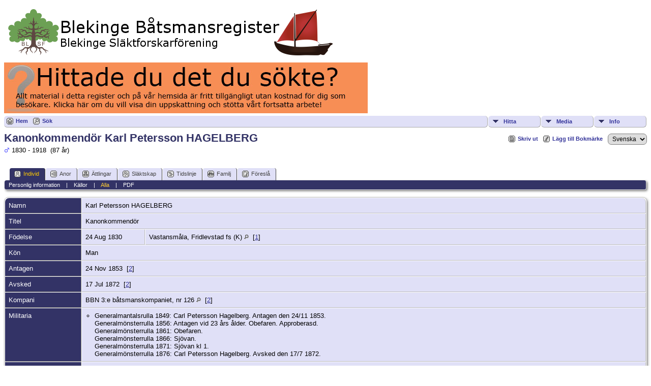

--- FILE ---
content_type: text/html;charset=UTF-8
request_url: https://www.blekingesf.se/batsmansregistret/getperson.php?personID=I47759&tree=1
body_size: 6323
content:
<!DOCTYPE html PUBLIC "-//W3C//DTD XHTML 1.0 Transitional//EN">

<html xmlns="http://www.w3.org/1999/xhtml">
<head>
<title>Kanonkommendör Karl Petersson HAGELBERG f. 24 Aug 1830 Vastansmåla, Fridlevstad fs (K) d. 21 Jul 1918 Spjutsbygd, Rödeby fs (K): Blekinge Båtsmansregister</title>
<link rel="canonical" href="http://www.blekingesf.se/batsmansregistret//getperson.php?personID=I47759&tree=1" />
<meta name="Keywords" content="" />
<meta name="Description" content="Kanonkommendör Karl Petersson HAGELBERG f. 24 Aug 1830 Vastansmåla, Fridlevstad fs (K) d. 21 Jul 1918 Spjutsbygd, Rödeby fs (K): Blekinge Båtsmansregister" />
<meta http-equiv="Content-type" content="text/html; charset=UTF-8" />
<link href="css/genstyle.css?v=14.0.5" rel="stylesheet" type="text/css" />
<link href="css/tngtabs2.css" rel="stylesheet" type="text/css" />
<link href="css/templatestyle.css?v=14.0.5" rel="stylesheet" type="text/css" />
<script src="https://code.jquery.com/jquery-3.4.1.min.js" type="text/javascript" integrity="sha384-vk5WoKIaW/vJyUAd9n/wmopsmNhiy+L2Z+SBxGYnUkunIxVxAv/UtMOhba/xskxh" crossorigin="anonymous"></script>
<script src="https://code.jquery.com/ui/1.12.1/jquery-ui.min.js" type="text/javascript" integrity="sha256-VazP97ZCwtekAsvgPBSUwPFKdrwD3unUfSGVYrahUqU=" crossorigin="anonymous"></script>
<script type="text/javascript" src="js/net.js"></script>
<script type="text/javascript">var tnglitbox;</script>
<script type="application/ld+json">
{"@type":"Person","@id":"getperson.php?personID=I47759&amp;tree=1","name":"Karl","familyName":"Petersson HAGELBERG","birthPlace":"Vastansm\u00e5la, Fridlevstad fs (K)","birthDate":"1830-08-24","deathPlace":"Spjutsbygd, R\u00f6deby fs (K)","deathDate":"1918-07-21"}
</script>

<script type = 'text/javascript'>
function togglednaicon() {
   if ($('.toggleicon2').attr('src').indexOf('desc') > 0) {
      $('.toggleicon2').attr('src',cmstngpath + 'img/tng_sort_asc.gif')
      $('.toggleicon2').attr('title', 'Komprimera');
      $('.dnatest').show();
   }
   else {
      $('.toggleicon2').attr('src',cmstngpath + 'img/tng_sort_desc.gif')
      $('.toggleicon2').attr('title', 'Expandera');
      $('.dnatest').hide();
   }
}

function show_dnatest() {
      $('.toggleicon2').attr('src',cmstngpath + 'img/tng_sort_asc.gif')
      $('.toggleicon2').attr('title', 'Komprimera');
      $('.dnatest').show();
}

function hide_dnatest() {
      $('.toggleicon2').attr('src',cmstngpath + 'img/tng_sort_desc.gif')
      $('.toggleicon2').attr('title', 'Expandera');
      $('.dnatest').hide();
}
</script><link href="css/mytngstyle.css?v=14.0.5" rel="stylesheet" type="text/css" />
<script type="text/javascript" src="js/tngmenuhover2.js"></script>
<script type="text/javascript">
// <![CDATA[
var tnglitbox;
var share = 0;
var closeimg = "img/tng_close.gif";
var smallimage_url = 'ajx_smallimage.php?';
var cmstngpath='';
var loadingmsg = 'Laddar...';
var expand_msg = "Expandera";
var collapse_msg = "Komprimera";
//]]>
</script>
<link rel="alternate" type="application/rss+xml" title="RSS" href="tngrss.php" />
<!-- The Next Generation of Genealogy Sitebuilding, v.14.0.5 (15 June 2024), Written by Darrin Lythgoe, 2001-2026 -->
</head>
<body>
<a href="https://www.blekingesf.se/vara-register/batsmansregistret"><img src="../wp-content/uploads/tnglogo_batreg.png" BORDER=0 alt="Blekinge B&aring;tsmansregister" /></a>
<a href="https://www.blekingesf.se/om-oss/donation"><img src="../wp-content/uploads/bidrag.jpg" /></a>
<div class="menucontainer">
<div class="innercontainer">
<ul class="tngdd  float-right" id="tngdd">
<li class="langmenu stubmenu"><br/></li>
<li><a href="#" class="menulink">Hitta</a>
<ul>
<li><a href="surnames.php"><span class="menu-icon" id="surnames-icon"></span> <span class="menu-label">Efternamn</span></a></li>
<li><a href="firstnames.php"><span class="menu-icon" id="firstnames-icon"></span> <span class="menu-label">Förnamn</span></a></li>
<li><a href="searchform.php"><span class="menu-icon" id="search-icon"></span> <span class="menu-label">Sök namn</span></a></li>
<li><a href="famsearchform.php"><span class="menu-icon" id="fsearch-icon"></span> <span class="menu-label">Sök Familjer</span></a></li>
<li><a href="searchsite.php"><span class="menu-icon" id="searchsite-icon"></span> <span class="menu-label">Sök på denna sajt</span></a></li>
<li><a href="places.php"><span class="menu-icon" id="places-icon"></span> <span class="menu-label">Platser</span></a></li>
<li><a href="anniversaries.php"><span class="menu-icon" id="dates-icon"></span> <span class="menu-label">Datum</span></a></li>
<li><a href="calendar.php?m=01"><span class="menu-icon" id="calendar-icon"></span> <span class="menu-label">Kalender</span></a></li>
<li><a href="cemeteries.php"><span class="menu-icon" id="cemeteries-icon"></span> <span class="menu-label">Begravningsplatser</span></a></li>
<li><a href="bookmarks.php"><span class="menu-icon" id="bookmarks-icon"></span> <span class="menu-label">Bokmärken</span></a></li>
</ul>
</li>
<li><a href="#" class="menulink">Media</a>
<ul>
<li><a href="browsemedia.php?mediatypeID=photos"><span class="menu-icon" id="photos-icon"></span> <span class="menu-label">Foton</span></a></li>
<li><a href="browsemedia.php?mediatypeID=documents"><span class="menu-icon" id="documents-icon"></span> <span class="menu-label">Foto-dokument</span></a></li>
<li><a href="browsemedia.php?mediatypeID=headstones"><span class="menu-icon" id="headstones-icon"></span> <span class="menu-label">Gravstenar</span></a></li>
<li><a href="browsemedia.php?mediatypeID=histories"><span class="menu-icon" id="histories-icon"></span> <span class="menu-label">Text-dokument</span></a></li>
<li><a href="browsemedia.php?mediatypeID=recordings"><span class="menu-icon" id="recordings-icon"></span> <span class="menu-label">Ljudinspelningar</span></a></li>
<li><a href="browsemedia.php?mediatypeID=videos"><span class="menu-icon" id="videos-icon"></span> <span class="menu-label">Video</span></a></li>
<li><a href="browsemedia.php"><span class="menu-icon" id="media-icon"></span> <span class="menu-label">Alla Media</span></a></li>
</ul>
</li>
<li><a href="#" class="menulink">Info</a>
<ul class="last">
<li><a href="whatsnew.php"><span class="menu-icon" id="whatsnew-icon"></span> <span class="menu-label">Nyheter</span></a></li>
<li><a href="mostwanted.php"><span class="menu-icon" id="mw-icon"></span> <span class="menu-label">Mest eftersökt</span></a></li>
<li><a href="reports.php"><span class="menu-icon" id="reports-icon"></span> <span class="menu-label">Rapporter</span></a></li>
<li><a href="statistics.php"><span class="menu-icon" id="stats-icon"></span> <span class="menu-label">Databasstatistik</span></a></li>
<li><a href="browsetrees.php"><span class="menu-icon" id="trees-icon"></span> <span class="menu-label">Träd</span></a></li>
<li><a href="browsebranches.php"><span class="menu-icon" id="branches-icon"></span> <span class="menu-label">Grenar</span></a></li>
<li><a href="browsenotes.php"><span class="menu-icon" id="notes-icon"></span> <span class="menu-label">Noteringar</span></a></li>
<li><a href="browsesources.php"><span class="menu-icon" id="sources-icon"></span> <span class="menu-label">Källor</span></a></li>
<li><a href="browserepos.php"><span class="menu-icon" id="repos-icon"></span> <span class="menu-label">Arkiv</span></a></li>
<li><a href="browse_dna_tests.php"><span class="menu-icon" id="dna-icon"></span> <span class="menu-label">DNA-tester</span></a></li>
<li><a href="suggest.php?page=Kanonkommend%C3%B6r+Karl+Petersson+HAGELBERG+f.+24+Aug+1830+Vastansm%C3%A5la%2C+Fridlevstad+fs+%28K%29+d.+21+Jul+1918+Spjutsbygd%2C+R%C3%B6deby+fs+%28K%29"><span class="menu-icon" id="contact-icon"></span> <span class="menu-label">Kontakt</span></a></li>
</ul>
</li>
</ul>
<div class="icons">
 <a href="http://www.blekingesf.se/batsmansregistret/"    title="Hem" class="tngsmallicon" id="home-smicon">Hem</a>
 <a href="searchform.php" onclick="return openSearch();"   title="Sök" class="tngsmallicon" id="search-smicon">Sök</a>
&nbsp;
</div>
</div>
</div>
<div id="searchdrop" class="slidedown" style="display:none;"><a href="#" onclick="jQuery('#searchdrop').slideUp(200);return false;" style="float:right"><img src="img/tng_close.gif" alt=""/></a><span class="subhead"><strong>Sök</strong> | <a href="searchform.php">Avancerad sökning</a> | <a href="famsearchform.php">Sök Familjer</a> | <a href="searchsite.php">Sök på denna sajt</a></span><br/><br/><form action="search.php" method="get">

<label for="searchfirst">Förnamn: </label><input type="text" name="myfirstname" id="searchfirst"/> &nbsp;
<label for="searchlast">Efternamn: </label><input type="text" name="mylastname" id="searchlast"/> &nbsp;
<label for="searchid">ID: </label><input type="text" class="veryshortfield" name="mypersonid" id="searchid"/> &nbsp;
<input type="hidden" name="idqualify" value="equals"/>
<input type="submit" value="Sök"/></form></div><div class="icons-rt"> <a href="#" onclick="newwindow=window.open('/batsmansregistret/getperson.php?personID=I47759&amp;tree=1&amp;tngprint=1','tngprint','width=850,height=600,status=no,resizable=yes,scrollbars=yes'); newwindow.focus(); return false;"  rel="nofollow" title="Skriv ut" class="tngsmallicon" id="print-smicon">Skriv ut</a>
 <a href="#" onclick="tnglitbox = new LITBox('ajx_addbookmark.php?p=',{width:350,height:100}); return false;"   title="Lägg till Bokmärke" class="tngsmallicon" id="bmk-smicon">Lägg till Bokmärke</a>
<form action="savelanguage2.php" method="get" name="tngmenu1">
<select name="newlanguage1" id="newlanguage1" style="font-size:9pt;" onchange="document.tngmenu1.submit();"><option value="3">Deutch</option>
<option value="2">English</option>
<option value="1" selected="selected">Svenska</option>
</select>
<input type="hidden" name="instance" value="1" /></form>
</div>
<script type="text/javascript">var tngdd=new tngdd.dd("tngdd");tngdd.init("tngdd","menuhover");</script>
<div class="vcard">
<h1 class="header fn" id="nameheader" style="margin-bottom:5px">Kanonkommendör Karl Petersson HAGELBERG</h1><span class="normal"><img src="img/tng_male.gif" width="11" height="11" alt="Man" style="vertical-align: -1px; border: 0px;"/> 1830 - 1918 &nbsp;(87 år)</span><br />
<br clear="all" /><br />
<div id="tngmenu">
<ul id="tngnav">
<li><a id="a0" href="getperson.php?personID=I47759&amp;tree=1" class="here"><span class="tngsmallicon2" id="ind-smicon"></span>Individ</a></li>
<li><a id="a1" href="pedigree.php?personID=I47759&amp;tree=1"><span class="tngsmallicon2" id="ped-smicon"></span>Anor</a></li>
<li><a id="a2" href="descend.php?personID=I47759&amp;tree=1"><span class="tngsmallicon2" id="desc-smicon"></span>Ättlingar</a></li>
<li><a id="a3" href="relateform.php?primaryID=I47759&amp;tree=1"><span class="tngsmallicon2" id="rel-smicon"></span>Släktskap</a></li>
<li><a id="a4" href="timeline.php?primaryID=I47759&amp;tree=1"><span class="tngsmallicon2" id="time-smicon"></span>Tidslinje</a></li>
<li><a id="a5" href="familychart.php?personID=I47759&amp;tree=1"><span class="tngsmallicon2" id="fam-smicon"></span>Familj</a></li>
<li><a id="a6" href="suggest.php?enttype=I&amp;ID=I47759&amp;tree=1"><span class="tngsmallicon2" id="sugg-smicon"></span>Föreslå</a></li>
</ul>
</div>
<div id="pub-innermenu" class="fieldnameback fieldname smaller rounded4">
<a href="#" class="lightlink" onclick="return infoToggle('info');" id="tng_plink">Personlig information</a> &nbsp;&nbsp; | &nbsp;&nbsp; 
<a href="#" class="lightlink" onclick="return infoToggle('citations');" id="tng_clink">Källor</a> &nbsp;&nbsp; | &nbsp;&nbsp; 
<a href="#" class="lightlink3" onclick="return infoToggle('all');" id="tng_alink">Alla</a>
 &nbsp;&nbsp; | &nbsp;&nbsp; <a href="#" class="lightlink" onclick="tnglitbox = new LITBox('rpt_pdfform.php?pdftype=ind&amp;personID=I47759&amp;tree=1',{width:350,height:350});return false;">PDF</a>
</div><br/>
<script type="text/javascript" src="js/getperson.js"></script>
<script type="text/javascript">
function infoToggle(part) {
	if( part == "all" ) {
		jQuery('#info').show();
$('#citations').show();
$('#tng_clink').attr('class','lightlink');
		jQuery('#tng_alink').attr('class','lightlink3');
		jQuery('#tng_plink').attr('class','lightlink');
	}
	else {
		innerToggle(part,"info","tng_plink");
innerToggle(part,"citations","tng_clink");
		jQuery('#tng_alink').attr('class','lightlink');
	}
	return false;
}
</script>

<ul class="nopad">
<li id="info" style="list-style-type: none; ">
<table cellspacing="1" cellpadding="4" class="whiteback tfixed normal">
<col class="labelcol"/><col style="width:124px"/><col />
<tr>
<td valign="top" class="fieldnameback indleftcol lt1"  id="info1"><span class="fieldname">Namn</span></td>
<td valign="top" colspan="2" class="databack"><span class="n"><span class="given-name">Karl</span> <span class="family-name">Petersson HAGELBERG</span></span>&nbsp;</td></tr>
<tr>
<td valign="top" class="fieldnameback lt2" ><span class="fieldname">Titel</span></td>
<td valign="top" colspan="2" class="databack">Kanonkommendör&nbsp;</td></tr>
<tr>
<td valign="top" class="fieldnameback lt3" ><span class="fieldname">Födelse</span></td>
<td valign="top" class="databack">24 Aug 1830&nbsp;</td>
<td valign="top" class="databack">Vastansmåla, Fridlevstad fs (K) <a href="placesearch.php?psearch=Vastansm%C3%A5la%2C+Fridlevstad+fs+%28K%29&amp;tree=1" title="Hitta alla personer med händelser på denna plats"><img src="img/tng_search_small.gif" alt="Hitta alla personer med händelser på denna plats" style="width: 9px; height: 9px; border:0" /></a>&nbsp; [<a href="#cite1" onclick="$('citations').style.display = '';">1</a>]&nbsp;</td>
</tr>
<tr>
<td valign="top" class="fieldnameback lt5" ><span class="fieldname">Kön</span></td>
<td valign="top" colspan="2" class="databack">Man&nbsp;</td></tr>
<tr>
<td valign="top" class="fieldnameback lt6" ><span class="fieldname">Antagen</span></td>
<td valign="top" class="databack" colspan='2'>24 Nov 1853&nbsp; [<a href="#cite2" onclick="$('citations').style.display = '';">2</a>]&nbsp;</td>
</tr>
<tr>
<td valign="top" class="fieldnameback lt7" ><span class="fieldname">Avsked</span></td>
<td valign="top" class="databack" colspan='2'>17 Jul 1872&nbsp; [<a href="#cite2" onclick="$('citations').style.display = '';">2</a>]&nbsp;</td>
</tr>
<tr>
<td valign="top" class="fieldnameback lt8" ><span class="fieldname">Kompani</span></td>
<td valign="top" class="databack" colspan="2">BBN 3:e båtsmanskompaniet, nr 126 <a href="placesearch.php?psearch=BBN+3%3Ae+b%C3%A5tsmanskompaniet%2C+nr+126&amp;tree=1" title="Hitta alla personer med händelser på denna plats"><img src="img/tng_search_small.gif" alt="Hitta alla personer med händelser på denna plats" style="width: 9px; height: 9px; border:0" /></a>&nbsp; [<a href="#cite2" onclick="$('citations').style.display = '';">2</a>]&nbsp;</td>
</tr>
<tr>
<td valign="top" class="fieldnameback lt9" ><span class="fieldname">Militaria</span></td>
<td valign="top" colspan="2" class="databack normal"><div class="notearea"><ul class="normal">
<li>Generalmantalsrulla 1849: Carl Petersson Hagelberg. Antagen den 24/11 1853. <br />
Generalmönsterrulla 1856: Antagen vid 23 års ålder. Obefaren. Approberasd. <br />
Generalmönsterrulla 1861: Obefaren. <br />
Generalmönsterrulla 1866: Sjövan. <br />
Generalmönsterrulla 1871: Sjövan kl 1. <br />
Generalmönsterrulla 1876: Carl Petersson Hagelberg. Avsked den 17/7 1872. </li>
</ul>
</div></td>
</tr>
<tr>
<td valign="top" class="fieldnameback lt10" ><span class="fieldname">Rusthåll</span></td>
<td valign="top" class="databack" colspan="2">Fridlevstad sn, Bostorp nr 43-47 <a href="placesearch.php?psearch=Fridlevstad+sn%2C+Bostorp+nr+43-47&amp;tree=1" title="Hitta alla personer med händelser på denna plats"><img src="img/tng_search_small.gif" alt="Hitta alla personer med händelser på denna plats" style="width: 9px; height: 9px; border:0" /></a>&nbsp; [<a href="#cite2" onclick="$('citations').style.display = '';">2</a>]&nbsp;</td>
</tr>
<tr>
<td valign="top" class="fieldnameback lt11" ><span class="fieldname">Yrke</span></td>
<td valign="top" colspan="2" class="databack">Båtsman för Bostorp i Fridlevstad sn&nbsp;</td></tr>
<tr>
<td valign="top" class="fieldnameback lt12" ><span class="fieldname">Referensnr</span></td>
<td valign="top" colspan="2" class="databack">BB-N3-0126-1853&nbsp;</td></tr>
<tr>
<td valign="top" class="fieldnameback lt13" ><span class="fieldname">Bosatt</span></td>
<td valign="top" class="databack">1890&nbsp;</td>
<td valign="top" class="databack">Bredabäck, Rödeby fs (K) <a href="placesearch.php?psearch=Bredab%C3%A4ck%2C+R%C3%B6deby+fs+%28K%29&amp;tree=1" title="Hitta alla personer med händelser på denna plats"><img src="img/tng_search_small.gif" alt="Hitta alla personer med händelser på denna plats" style="width: 9px; height: 9px; border:0" /></a>&nbsp; [<a href="#cite3" onclick="$('citations').style.display = '';">3</a>]&nbsp;</td>
</tr>
<tr>
<td valign="top" class="fieldnameback lt14" ><span class="fieldname">Död</span></td>
<td valign="top" class="databack">21 Jul 1918&nbsp;</td>
<td valign="top" class="databack">Spjutsbygd, Rödeby fs (K) <a href="placesearch.php?psearch=Spjutsbygd%2C+R%C3%B6deby+fs+%28K%29&amp;tree=1" title="Hitta alla personer med händelser på denna plats"><img src="img/tng_search_small.gif" alt="Hitta alla personer med händelser på denna plats" style="width: 9px; height: 9px; border:0" /></a>&nbsp; [<a href="#cite4" onclick="$('citations').style.display = '';">4</a>]&nbsp;</td>
</tr>
<tr>
<td valign="top" class="fieldnameback lt16" ><span class="fieldname">Person-ID</span></td>
<td valign="top" class="databack">I47759&nbsp;</td>
<td valign="top" class="databack"><a href="showtree.php?tree=1">Båtsmansregistret</a></td>
</tr>
<tr>
<td valign="top" class="fieldnameback lt17" ><span class="fieldname">Senast ändrad</span></td>
<td valign="top" colspan="2" class="databack">1 Jun 2016&nbsp;</td></tr>
</table>
<br/>
<table cellspacing="1" cellpadding="4" class="whiteback tfixed normal">
<col class="labelcol"/><col style="width:124px"/><col />
<tr>
<td valign="top" class="fieldnameback indleftcol lt18"  id="famF1344_1"><span class="fieldname">Far</span></td>
<td valign="top" colspan="2" class="databack"><a href="getperson.php?personID=I18325&amp;tree=1">Peter Johansson HÖK</a>, &nbsp; <strong>f.</strong> 16 Nov 1805, Lösen fs (K) <a href="placesearch.php?tree=1&amp;psearch=L%C3%B6sen+fs+%28K%29" title="Hitta alla personer med händelser på denna plats"><img src="img/tng_search_small.gif" class="placeimg" alt="Hitta alla personer med händelser på denna plats" style="width: 9px; height: 9px;" /></a><strong>d.</strong> 16 Jul 1872, Saleboda, Fridlevstad fs (K) <a href="placesearch.php?tree=1&amp;psearch=Saleboda%2C+Fridlevstad+fs+%28K%29" title="Hitta alla personer med händelser på denna plats"><img src="img/tng_search_small.gif" class="placeimg" alt="Hitta alla personer med händelser på denna plats" style="width: 9px; height: 9px;" /></a> (Ålder 66 år)&nbsp;</td></tr>
<tr>
<td valign="top" class="fieldnameback lt19" ><span class="fieldname">Mor</span></td>
<td valign="top" colspan="2" class="databack"><a href="getperson.php?personID=I18078&amp;tree=1">Sissa Johansdotter</a>, &nbsp; <strong>f.</strong> 3 Apr 1803, Dunkamåla, Fridlevstad fs (K) <a href="placesearch.php?tree=1&amp;psearch=Dunkam%C3%A5la%2C+Fridlevstad+fs+%28K%29" title="Hitta alla personer med händelser på denna plats"><img src="img/tng_search_small.gif" class="placeimg" alt="Hitta alla personer med händelser på denna plats" style="width: 9px; height: 9px;" /></a><strong>d.</strong> 20 Jul 1855, Saleboda, Sillhövda fs (K) <a href="placesearch.php?tree=1&amp;psearch=Saleboda%2C+Sillh%C3%B6vda+fs+%28K%29" title="Hitta alla personer med händelser på denna plats"><img src="img/tng_search_small.gif" class="placeimg" alt="Hitta alla personer med händelser på denna plats" style="width: 9px; height: 9px;" /></a> (Ålder 52 år)&nbsp;</td></tr>
<tr>
<td valign="top" class="fieldnameback lt20"  rowspan="2"><span class="fieldname">Vigsel</span></td>
<td valign="top" class="databack">3 Jan 1830&nbsp;</td>
<td valign="top" class="databack">Fridlevstad fs (K) <a href="placesearch.php?psearch=Fridlevstad+fs+%28K%29&amp;tree=1" title="Hitta alla personer med händelser på denna plats"><img src="img/tng_search_small.gif" alt="Hitta alla personer med händelser på denna plats" style="width: 9px; height: 9px; border:0" /></a>&nbsp; [<a href="#cite5" onclick="$('citations').style.display = '';">5</a>]&nbsp;</td>
</tr>
<tr class="t20">
<td valign="top" colspan="2" class="databack normal"><div class="notearea"><ul class="normal">
<li>1830-01-03 Kronobåtsman Peter Höök Vastensmåla Pigan Sissa Johansdotter Dunkamåla</li>
</ul>
</div></td>
</tr>
<tr>
<td valign="top" class="fieldnameback lt22" ><span class="fieldname">Familjens ID</span></td>
<td valign="top" class="databack">F1344&nbsp;</td>
<td valign="top" class="databack"><a href="familygroup.php?familyID=F1344&amp;tree=1">Familjeöversikt</a>&nbsp; | &nbsp;<a href='familychart.php?familyID=F1344&amp;tree=1'>Familjediagram</a></td>
</tr>
</table>
<br/>
<table cellspacing="1" cellpadding="4" class="whiteback tfixed normal">
<col class="labelcol"/><col style="width:124px"/><col />
<tr>
<td valign="top" class="fieldnameback indleftcol lt23"  id="famF1458_1"><span class="fieldname">Familj 1</span></td>
<td valign="top" colspan="2" class="databack"><a href="getperson.php?personID=I38245&amp;tree=1">Stina Olasdotter</a>, &nbsp; <strong>f.</strong> 28 Okt 1834, Sillemåla, Fridlevstad fs (K) <a href="placesearch.php?tree=1&amp;psearch=Sillem%C3%A5la%2C+Fridlevstad+fs+%28K%29" title="Hitta alla personer med händelser på denna plats"><img src="img/tng_search_small.gif" class="placeimg" alt="Hitta alla personer med händelser på denna plats" style="width: 9px; height: 9px;" /></a><strong>d.</strong> 13 Aug 1893, Bredabäck, Rödeby fs (K) <a href="placesearch.php?tree=1&amp;psearch=Bredab%C3%A4ck%2C+R%C3%B6deby+fs+%28K%29" title="Hitta alla personer med händelser på denna plats"><img src="img/tng_search_small.gif" class="placeimg" alt="Hitta alla personer med händelser på denna plats" style="width: 9px; height: 9px;" /></a> (Ålder 58 år)&nbsp;</td></tr>
<tr>
<td valign="top" class="fieldnameback lt24" ><span class="fieldname">Vigsel</span></td>
<td valign="top" class="databack">5 Aug 1855&nbsp;</td>
<td valign="top" class="databack">Sillhövda fs (K) <a href="placesearch.php?psearch=Sillh%C3%B6vda+fs+%28K%29&amp;tree=1" title="Hitta alla personer med händelser på denna plats"><img src="img/tng_search_small.gif" alt="Hitta alla personer med händelser på denna plats" style="width: 9px; height: 9px; border:0" /></a>&nbsp; [<a href="#cite6" onclick="$('citations').style.display = '';">6</a>]&nbsp;</td>
</tr>
<tr>
<td valign="top" class="fieldnameback"><span class="fieldname">Barn&nbsp;</span></td>
<td colspan="2" class="databack">
<table cellpadding = "0" cellspacing = "0" style="width: 100%">
<tr><td valign="top" width="10">&nbsp;</td><td onmouseover="highlightChild(1,'I25893');" onmouseout="highlightChild(0,'I25893');" class="unhighlightedchild" id="childI25893"><span class="normal">1. <a href="getperson.php?personID=I25893&amp;tree=1">Johan August Karlsson</a>, &nbsp; <strong>f.</strong> 1 Mar 1856, Bostorp, Fridlevstad fs (K) <a href="placesearch.php?tree=1&amp;psearch=Bostorp%2C+Fridlevstad+fs+%28K%29" title="Hitta alla personer med händelser på denna plats"><img src="img/tng_search_small.gif" class="placeimg" alt="Hitta alla personer med händelser på denna plats" style="width: 9px; height: 9px;" /></a></span></td></tr>
<tr><td valign="top" width="10">&nbsp;</td><td onmouseover="highlightChild(1,'I25817');" onmouseout="highlightChild(0,'I25817');" class="unhighlightedchild" id="childI25817"><span class="normal">2. <a href="getperson.php?personID=I25817&amp;tree=1">Gustav Arnold Karlsson</a>, &nbsp; <strong>f.</strong> 7 Jan 1858, Bostorp, Fridlevstad fs (K) <a href="placesearch.php?tree=1&amp;psearch=Bostorp%2C+Fridlevstad+fs+%28K%29" title="Hitta alla personer med händelser på denna plats"><img src="img/tng_search_small.gif" class="placeimg" alt="Hitta alla personer med händelser på denna plats" style="width: 9px; height: 9px;" /></a></span></td></tr>
<tr><td valign="top" width="10">&nbsp;</td><td onmouseover="highlightChild(1,'I25173');" onmouseout="highlightChild(0,'I25173');" class="unhighlightedchild" id="childI25173"><span class="normal">3. <a href="getperson.php?personID=I25173&amp;tree=1">Matilda Karlsdotter</a>, &nbsp; <strong>f.</strong> 14 Jul 1860, Bostorp, Fridlevstad fs (K) <a href="placesearch.php?tree=1&amp;psearch=Bostorp%2C+Fridlevstad+fs+%28K%29" title="Hitta alla personer med händelser på denna plats"><img src="img/tng_search_small.gif" class="placeimg" alt="Hitta alla personer med händelser på denna plats" style="width: 9px; height: 9px;" /></a></span></td></tr>
<tr><td valign="top" width="10">&nbsp;</td><td onmouseover="highlightChild(1,'I26219');" onmouseout="highlightChild(0,'I26219');" class="unhighlightedchild" id="childI26219"><span class="normal">4. <a href="getperson.php?personID=I26219&amp;tree=1">Oskar Karlsson</a>, &nbsp; <strong>f.</strong> 15 Jul 1869, Bostorp, Fridlevstad fs (K) <a href="placesearch.php?tree=1&amp;psearch=Bostorp%2C+Fridlevstad+fs+%28K%29" title="Hitta alla personer med händelser på denna plats"><img src="img/tng_search_small.gif" class="placeimg" alt="Hitta alla personer med händelser på denna plats" style="width: 9px; height: 9px;" /></a></span></td></tr>
<tr><td valign="top" width="10">&nbsp;</td><td onmouseover="highlightChild(1,'I24612');" onmouseout="highlightChild(0,'I24612');" class="unhighlightedchild" id="childI24612"><span class="normal">5. <a href="getperson.php?personID=I24612&amp;tree=1">Emelie Karlsdotter</a>, &nbsp; <strong>f.</strong> 12 Feb 1872, Bostorp, Fridlevstad fs (K) <a href="placesearch.php?tree=1&amp;psearch=Bostorp%2C+Fridlevstad+fs+%28K%29" title="Hitta alla personer med händelser på denna plats"><img src="img/tng_search_small.gif" class="placeimg" alt="Hitta alla personer med händelser på denna plats" style="width: 9px; height: 9px;" /></a></span></td></tr>
</table>
</td>
</tr>
<tr>
<td valign="top" class="fieldnameback lt26" ><span class="fieldname">Familjens ID</span></td>
<td valign="top" class="databack">F1458&nbsp;</td>
<td valign="top" class="databack"><a href="familygroup.php?familyID=F1458&amp;tree=1">Familjeöversikt</a>&nbsp; | &nbsp;<a href='familychart.php?familyID=F1458&amp;tree=1'>Familjediagram</a></td>
</tr>
<tr>
<td valign="top" class="fieldnameback lt27" ><span class="fieldname">Senast ändrad</span></td>
<td valign="top" colspan="2" class="databack">12 Aug 2014&nbsp;</td></tr>
</table>
<br />
<table cellspacing="1" cellpadding="4" class="whiteback tfixed normal">
<col class="labelcol"/><col style="width:124px"/><col />
<tr>
<td valign="top" class="fieldnameback indleftcol lt28"  id="famF14446_1"><span class="fieldname">Familj 2</span></td>
<td valign="top" colspan="2" class="databack"><a href="getperson.php?personID=I59139&amp;tree=1">Sissa Karlsdotter</a>, &nbsp; <strong>f.</strong> 13 Apr 1843, Jämsunda, Tving fs (K) <a href="placesearch.php?tree=1&amp;psearch=J%C3%A4msunda%2C+Tving+fs+%28K%29" title="Hitta alla personer med händelser på denna plats"><img src="img/tng_search_small.gif" class="placeimg" alt="Hitta alla personer med händelser på denna plats" style="width: 9px; height: 9px;" /></a><strong>d.</strong> 16 Okt 1918, Spjutsbygd, Rödeby fs (K) <a href="placesearch.php?tree=1&amp;psearch=Spjutsbygd%2C+R%C3%B6deby+fs+%28K%29" title="Hitta alla personer med händelser på denna plats"><img src="img/tng_search_small.gif" class="placeimg" alt="Hitta alla personer med händelser på denna plats" style="width: 9px; height: 9px;" /></a> (Ålder 74 år)&nbsp;</td></tr>
<tr>
<td valign="top" class="fieldnameback lt29" ><span class="fieldname">Vigsel</span></td>
<td valign="top" class="databack">10 Maj 1895&nbsp;</td>
<td valign="top" class="databack">Rödeby fs (K) <a href="placesearch.php?psearch=R%C3%B6deby+fs+%28K%29&amp;tree=1" title="Hitta alla personer med händelser på denna plats"><img src="img/tng_search_small.gif" alt="Hitta alla personer med händelser på denna plats" style="width: 9px; height: 9px; border:0" /></a>&nbsp; [<a href="#cite7" onclick="$('citations').style.display = '';">7</a>]&nbsp;</td>
</tr>
<tr>
<td valign="top" class="fieldnameback lt31" ><span class="fieldname">Familjens ID</span></td>
<td valign="top" class="databack">F14446&nbsp;</td>
<td valign="top" class="databack"><a href="familygroup.php?familyID=F14446&amp;tree=1">Familjeöversikt</a>&nbsp; | &nbsp;<a href='familychart.php?familyID=F14446&amp;tree=1'>Familjediagram</a></td>
</tr>
<tr>
<td valign="top" class="fieldnameback lt32" ><span class="fieldname">Senast ändrad</span></td>
<td valign="top" colspan="2" class="databack">28 Aug 2014&nbsp;</td></tr>
</table>
<br />
</li> <!-- end info -->
<li id="citations" style="list-style-type: none; ">
<table cellspacing="1" cellpadding="4" class="whiteback tfixed normal">
<col class="labelcol"/><col />
<tr>
<td valign="top" class="fieldnameback indleftcol" id="citations1"><a name="sources"><span class="fieldname">Källor&nbsp;</span></a></td>
<td valign="top" class="databack"><ol class="normal citeblock"><li class="normal"><a name="cite1"></a>[<a href="showsource.php?sourceID=S5940&amp;tree=1">S5940</a>]  Fridlevstad CI:4. <br /><br /></li>
<li class="normal"><a name="cite2"></a>[<a href="showsource.php?sourceID=S1&amp;tree=1">S1</a>]  Militära handlingar. <br /><br /></li>
<li class="normal"><a name="cite3"></a>[<a href="showsource.php?sourceID=S62&amp;tree=1">S62</a>]  Sveriges Befolkning 1890. <br /><br /></li>
<li class="normal"><a name="cite4"></a>[<a href="showsource.php?sourceID=S34783&amp;tree=1">S34783</a>]  Rödeby AIIa:5, sid 748. <br /><br /></li>
<li class="normal"><a name="cite5"></a>[<a href="showsource.php?sourceID=S29687&amp;tree=1">S29687</a>]  Fridlevstad EI:1. <br /><br /></li>
<li class="normal"><a name="cite6"></a>[<a href="showsource.php?sourceID=S34785&amp;tree=1">S34785</a>]  Sillhövda CI:1. <br /><br /></li>
<li class="normal"><a name="cite7"></a>[<a href="showsource.php?sourceID=S324&amp;tree=1">S324</a>]  Rödeby EI:2. <br /></li>
</ol></td>
</tr>
</table>
<br />
</li> <!-- end citations -->
</ul>
</div>
<br/>

<hr size="1" />
		<script type="text/javascript">
		//<![CDATA[
		jQuery(document).ready(function() {
			jQuery('.media-preview img').on('mouseover touchstart',function(e) {
				e.preventDefault();
				var items = this.parentElement.id.match(/img-(\d+)-(\d+)-(.*)/);
				var key = items[2] && items[2] != "0" ? items[1]+"_"+items[2] : items[1];
				if(jQuery('#prev'+key).css('display') == "none")
					showPreview(items[1],items[2],items[3],key,'standard');
				else
					closePreview(key);
			});
			jQuery('.media-preview img').on('mouseout',function(e) {
				var items = this.parentElement.id.match(/img-(\d+)-(\d+)-(.*)/);
				var key = items[2] && items[2] != "0" ? items[1]+"_"+items[2] : items[1];
				closePreview(key);
			});
			jQuery(document).on('click touchstart', '.prev-close img', function(e) {
				var items;
				items = this.id.match(/close-(\d+)_(\d+)/);
				if(!items)
					items = this.id.match(/close-(\d+)/);
				var key = items[2] && items[2] != "0" ? items[1]+"_"+items[2] : items[1];
				closePreview(key);
			});
		});
		//]]>
		</script>
<p class="smaller center">Denna sajt är byggd med <a href="https://tngsitebuilding.com" class="footer" target="_blank" title="Learn more about TNG">The Next Generation of Genealogy Sitebuilding</a> v. 14.0.5,  skapad av Darrin Lythgoe  &copy; 2001-2026.</p>
<p class="smaller center">Underhålls av <a href="suggest.php?" class="footer" title="Kontakt">Blekinge släktforskarförening</a>.</p>
<br/>
<script type="text/javascript" src="js/litbox.js"></script>
</body>
</html>
